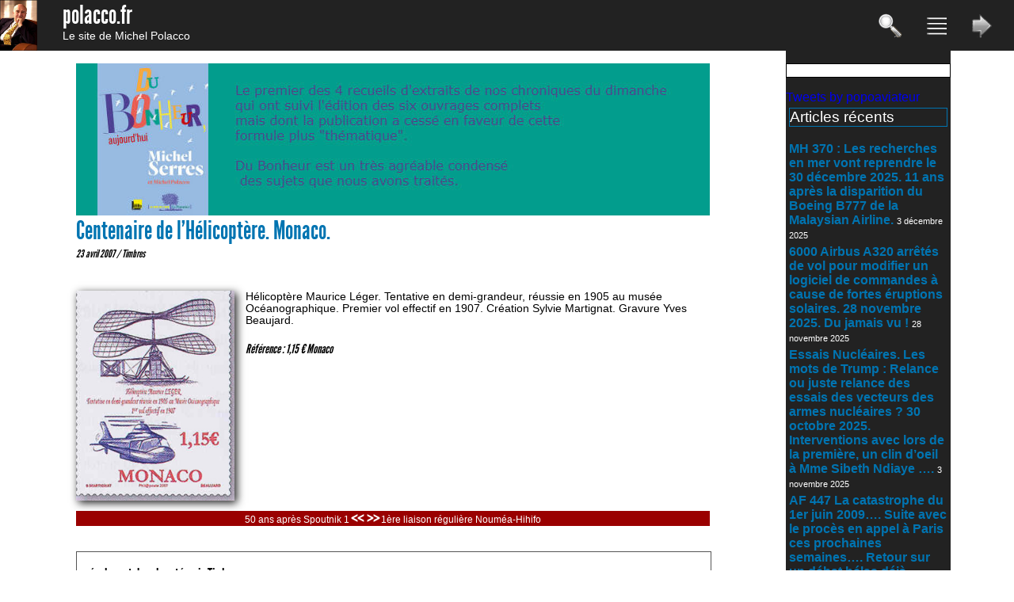

--- FILE ---
content_type: text/html; charset=UTF-8
request_url: http://www.polacco.fr/centenaire-de-lhlicoptre-monaco/
body_size: 9514
content:
<!DOCTYPE html>
<html lang="fr-FR">
<head>

	<meta http-equiv="Content-Type" content="text/html; charset=UTF-8" />

	<title>  Centenaire de l&rsquo;Hélicoptère. Monaco.</title>
	<link rel="shortcut icon" href="http://www.polacco.fr/wp-content/themes/polacco/img/favicon.ico" type="image/x-icon" />
	<meta name="generator" content="Jérôme Châble-Morel - 2014" /> 

	<link rel="stylesheet" href="http://www.polacco.fr/wp-content/themes/polacco/style.css" type="text/css" media="all" />
	
	<link rel="alternate" type="application/rss+xml" title="Le site de Michel Polacco RSS Feed" href="http://www.polacco.fr/feed/" />
	<link rel="pingback" href="http://www.polacco.fr/xmlrpc.php" />

	<meta name="description" content="Site officiel de Michel Polacco">
	<meta name="keywords" content="michel polacco, chronique du ciel, aviation, militaire, sens info, Jérôme Châble-Morel">
	<meta name="language" content="fr">
	<meta name="author" content="Michel Polacco, Jérôme Châble-Morel">
	<meta name="reply-to" content="mail@polacco.fr">
	<meta name="robots" content="index, follow">

	
	<script type="text/javascript" src="http://www.polacco.fr/wp-content/themes/polacco/js/jquery.js"></script>
	
	<link rel="stylesheet" type="text/css" href="http://www.polacco.fr/wp-content/themes/polacco/player/mp3-player-button.css" />
	<script type="text/javascript" src="http://www.polacco.fr/wp-content/themes/polacco/player/soundmanager2.js"></script>
	<script type="text/javascript" src="http://www.polacco.fr/wp-content/themes/polacco/player/mp3-player-button.js"></script>

	<script>
		function zoompic(data) {
			maDiv = document.createElement("div");
			maDiv.id = 'divdisplay2';
			maDiv.className = '';
			maDiv.innerHTML = '<div id="displaypic"><a href="#" onClick="delzoom();" title="Fermer le zoom"><img src="'+data+'" alt="Fermer le zoom" border="0" /></a></div>';
			document.getElementById("page").appendChild(maDiv);
		}
		function delzoom() {
		  var parent = document.getElementById("divdisplay2").parentNode;
		  parent.removeChild(document.getElementById("divdisplay2"));
		}
	</script>
	
	<style>
		/*
Theme Name: Polacco.fr
Description: Site polacco.fr
Author: Jerome Chable-Morel 2014 - rev 2020
Author URI: http://polacco.fr
Version: 0.1.0
Template: polacco
*/

			/* reset complet */
				html, body, div, span, applet, object, iframe, h1, h2, h3, h4, h5, h6, p, blockquote, pre, a, abbr, acronym, address, big, cite, code,
				del, dfn, em, font, img, ins, kbd, q, s, samp, small, strike, strong, sub, sup, tt, var, dl, dt, dd, ol, ul, li, fieldset, form, label, legend,
				table, caption, tbody, tfoot, thead, tr, th, td { margin: 0; padding: 0; border: 0; outline: 0; font-weight: inherit; font-style: inherit; font-size: 100%; font-family: inherit; vertical-align: baseline; }
				ol, ul { list-style: none; }
				dt { font-weight:bold; }
				dd { margin:0 0 1.5em 1.75em; }
				strong { font-weight: bold; }
				a { text-decoration:none; }
				a:hover { text-decoration:none; }
				dl {list-style-type:none;}
				

				@font-face {
					font-family: 'LeagueGothicRegular';
					src: url('http://www.polacco.fr/wp-content/themes/polacco/font/League_Gothic-webfont.eot');
					src: url('http://www.polacco.fr/wp-content/themes/polacco/font/League_Gothic-webfont.eot#iefix') format('embedded-opentype'),
						 url('http://www.polacco.fr/wp-content/themes/polacco/font/League_Gothic-webfont.woff') format('woff'),
						 url('http://www.polacco.fr/wp-content/themes/polacco/font/League_Gothic-webfont.ttf') format('truetype'),
						 url('http://www.polacco.fr/wp-content/themes/polacco/font/League_Gothic-webfont.svg#LeagueGothicRegular') format('svg');
					font-weight: normal;
					font-style: normal;
				}				



			body {background-color:fff;font-family:LeagueGothicRegular;}
			a {text-decoration:none;}
			p,div,span,li,ul,a,img {margin:0px;padding:0px;}
			
			h1 {font-size:2em;}
			h2 {font-size:1.5em;}
			p {font-size:0.85em;font-family:arial;}
			em {font-style:italic;}
			
			/*IMAGE*/
				#divdisplay2{position:absolute;top:0px;left:0px;display: block;width:100%;height:100%;text-align:center;padding-top:10%;background-image:url('https://web.archive.orghttp://127.0.0.1/polacco/wp-content/themes/polacco/img/background-50-black.png');}
				#divdisplaypic{background-color: #000;vertical-align: middle;}
				
				.alignleft{float:left;margin-right:1em;margin-bottom:1em;}
				.alignright{float:right;margin-left:1em;margin-bottom:1em;}
				.aligncenter{display:block;margin:0 auto;text-align:center}
				.alignnone{clear:both;}
				.size-medium{width:25%;
				-moz-box-shadow: 3px 3px 10px 0px #222;
				-webkit-box-shadow: 3px 3px 10px 0px #222;
				-o-box-shadow: 3px 3px 10px 0px #222;
				box-shadow: 3px 3px 10px 0px #222;
				filter:progid:DXImageTransform.Microsoft.Shadow(color=#222, Direction=135, Strength=10);
				}
				/*On style le bloc image*/
				.wp-caption {
					background:#eee;
					margin-top:1em;;
					margin-bottom:1em;;
				}
				
				.ombre_bleu {
				-moz-box-shadow: 3px 3px 10px 0px #222;
				-webkit-box-shadow: 3px 3px 10px 0px #222;
				-o-box-shadow: 3px 3px 10px 0px #222;
				box-shadow: 3px 3px 10px 0px #222;
				filter:progid:DXImageTransform.Microsoft.Shadow(color=#222, Direction=135, Strength=10);
				}
				.wp-caption-text {font-size:0.6em;font-family:arial;color:#555;}

				/*On centre l'image.*/
				.wp-caption img {margin:0;padding:0;border:0 none}
				
				/*Alignement, taille et couleur de la légende*/
				.wp-caption p,.wp-caption-text {
				font-family:arial;
				text-align:center;
				font-size:1em;
				line-height:1.6em;
				font-weight:bold;
				color:#222;
				padding:0;margin:0}
				/*Ajout des arrondis sur le caption*/
				/*Ajout d'une ombre sous le caption*/
				.wp-caption{
				-moz-box-shadow:0 3px 4px rgba(0,0,0,.5);
				-webkit-box-shadow:0 3px 4px rgba(0,0,0,.5);
				box-shadow:0 3px 4px rgba(0,0,0,.5)}
				
			/*Titre player MP3*/
				.title_mp3 {
					 height:36px;
					 vertical-align:middle;
					 border-radius:6px;
					 margin-top:-1px;
					 background-color:#3399cc;
					 padding:5px;
					 color:#ffffff;
					 font-weight:bold;
					 font-family:arial;
					 font-size:1em;
				}
				
			/*HEADER*/
			#head {width:100%;position:fixed;height:4em;background-color:#222;color:#fff;min-width:20em;z-index:10;}
				#head_title{float:left;margin-left:1em;}
				#head_title a{color:#fff;}
				#head_menu {float:right;}
				#head ul {list-style-type:none;}
				#head li {display:inline;height:2em;}
					#head li img{height:2em;margin-top:1em;margin-right:1.5em;}
				#div_search {position:fixed;top:4em;display:none;width:98%;background-color:#a90000;padding:1em;z-index:9;}
					.screen-reader-text {font-size:1.5em;}
					#searchform {padding-top:1em;}
					#div_search_left {width:10%;float:left;}
					#div_search_right{float:right;width:85%;text-align:left;}
						#div_search_right .cat-item{list-style-type:none;display:inline;font-size:1em;}
						#div_search_right .children {list-style-type:none;display:inline;font-size:1em;margin-right:1em;}
				#div_quickaccess {position:fixed;top:4em;display:none;width:98%;background-color:#a90000;padding:1em;z-index:9;}
					#div_quickaccess a{color:#fff;padding-left:1em;padding-right:1em;}
					#div_quickaccess a:hover{color:#a90000;background-color:#fff;font-weight:bold;}
					#div_quickaccess_left {width:10%;float:left;}
					#div_quickaccess_right{float:right;width:85%;text-align:left;}
				#div_cat_links {position:fixed;top:4em;display:none;width:98%;background-color:#a90000;padding:1em;z-index:9;}
					#div_cat_links a{color:#fff;padding-left:1em;padding-right:1em;}
					#div_cat_links a:hover{color:#a90000;background-color:#fff;font-weight:bold;}
					#div_cat_links_left {width:10%;float:left;}
					#div_cat_links_right{float:right;width:85%;text-align:left;}
			
			
			/*CONTENU*/
			
			
			
			#full_content{position:relative;margin:0 auto;max-width:70em;min-width:35em;}
			#illustration {float:left;margin-right:1em;width:5%;}
			#content {position:relative;margin:0 auto;margin-top:4em;padding:1em;max-width:50em;min-width:15em;float:left;width:100%;}
				#content h1{color:#0074b1;}
			#content a{color:#000;}
			#content a:hover{color:#9a0000;}
			#slider {position:relative;width:100%;height:12em;overflow:hidden;}
			#square_left {position:relative;margin-top:1em;width:49%;float:left;}
				#square_left img {margin-right:1em;margin-bottom:1em;float:left;width:30%;}
				#square_left a {color:#000;}
				#square_left h2 {margin-bottom:0.7em;color:#fff;background-color:#0074b1;}
			#square_right {position:relative;margin-top:1em;width:49%;float:right;}
				#square_right img {margin-right:1em;margin-bottom:1em;float:left;width:30%;}
				#square_right a {color:#000;}
				#square_right h2 {margin-bottom:0.7em;color:#fff;background-color:#0074b1;}
			#sens_info_add {padding-top:1em;width:20%;float:left;margin-right:1em;}
			#a_la_une {position:relative;width:96%;padding:1em;margin-top:1em;}
				#a_la_une h3 {display:inline;font-style:italic;font-size:0.7em;}
				
			.intro_actu  p{font-size:0.55em;margin-top:0.5em;}
			.home-actu {list-style-type:none;margin-bottom:1em;}
			.home-actu img{float:left;margin-right:1em;width:10%;margin-bottom:1em;}
			.home-actu a{color:#333;}
			.home-actu a:hover{color:#a90000;}
			.home-actu h3{font-size:0.7em;font-style:italic;display:inline;}
			.date-actu{font-size:0.7em;font-style:italic;display:inline;}
			.date-article{font-size:0.85em;font-style:italic;display:inline;}
			
			#next_previous {margin-top:1em;margin-bottom:2em;text-align:center;width:100%;clear:both;background-color:#9a0000;color:#fff;}
			#next_previous a{color:#fff;font-size:0.75em;font-family:arial;}
			#next_previous a:hover{color:#000;}
			
			#same_cat {width:96%;border:1px solid #555;padding:1em;}
			#same_cat h2{font-size:1.2em;margin-bottom:0.5em;}
			#same_cat ul{margin-left:1em;font-size:0.8em;}
			.widget-container {font-family:arial;}
			
			#comment {clear:both;margin-top:2em;margin-bottom:1em;}

video {max-width:100%;}
img { max-width: 100%;}
			
			/*SIDEBAR*/
			#sidebar {position:relative;float:right;width:13em;margin-top:4em;background-color:#222;color:#fff;font-family:arial;}
				/*#sidebar a{color:#fff;}*/
					#sidebar a:hover{background-color:#0074b1;color:#fff;}
				#sidebar h1{color:#fff;}
				.widget {padding:0.25em;margin-bottom:1em;}
				.widget li{margin-bottom:0.25em;}
				.widget h3 {font-size:1.2em;color:#fff;border:1px solid #0074b1;margin-bottom:1em;}
				.widget a{font-size:1em;font-weight:bold;color:#0074b1;}
				
				/*RSS*/
				.rsswidget{color:#fff;}
				.rss-date{font-size:0.7em;color:#ddd;}
				.rssSummary{font-size:0.8em;font-family:arial;color:#ddd;}
				
				/*DERNIER POST*/
				.post-date{font-size:0.7em;}
				
			
			/*FOOTER*/
			#footer {
				width:100%;position:relative;height:10em;background-color:#222;color:#fff;margin-top:2em;font-family:arial;
				background: #dddddd;
				filter: progid:DXImageTransform.Microsoft.gradient(startColorstr="#dddddd", endColorstr="#000000"); /* Pour IE seulement et mode gradient à linear */
				background: -webkit-gradient(linear, left top, left bottom, from(#dddddd), to(#000000));
				background: -webkit-linear-gradient(#dddddd, #000000);
				background: -moz-linear-gradient(#dddddd, #000000);
				background: -o-linear-gradient(#dddddd, #000000); 
				background: -ms-linear-gradient(#dddddd, #000000); 
				background: linear-gradient(#dddddd, #000000); 			
			}
				#footer_left{width:24%;float:left;}
					#footer_left img{width:20%;float:left;}
					#footer_left a{color:#fff;}
				#footer_center{width:50%;float:left;padding-top:1em;font-size:1.4em;}
					#footer_center a{color:#fff;}
					#footer_center a:hover{background-color:#9a0000;}
				#footer_right{width:24%;float:right;font-size:0.65em;font-family:arial;}
				#footer .cat-item {list-style-type:none;display:inline;font-size:0.8em;}
				#footer .children {list-style-type:none;display:inline;font-size:0.7em;}


			/*MEDIA QUERY*/
			@media all and (max-width:64em) { #sidebar{display:none;} }*/ /* suppression de la sidebar à partir de <64em 1024px */
/*
     FILE ARCHIVED ON 02:18:29 Dec 05, 2018 AND RETRIEVED FROM THE
     INTERNET ARCHIVE ON 14:09:08 Sep 30, 2020.
     JAVASCRIPT APPENDED BY WAYBACK MACHINE, COPYRIGHT INTERNET ARCHIVE.

     ALL OTHER CONTENT MAY ALSO BE PROTECTED BY COPYRIGHT (17 U.S.C.
     SECTION 108(a)(3)).
*/
/*
playback timings (ms):
  load_resource: 858.738 (2)
  exclusion.robots: 0.278
  exclusion.robots.policy: 0.254
  esindex: 0.017
  LoadShardBlock: 345.25 (3)
  RedisCDXSource: 9.071
  PetaboxLoader3.datanode: 612.61 (5)
  captures_list: 384.341
  CDXLines.iter: 23.912 (3)
  PetaboxLoader3.resolve: 372.501 (2)
*/	</style>	

</head>
	<body>
	
		<div id="page">
			<div id="head">
				<img src="http://www.polacco.fr/wp-content/themes/polacco/img/photo_michel_polacco.jpg" alt="Michel Polacco" style="float:left;margin-right:1em;height:4em;"/>
				<div id="head_title">
					<a href="http://www.polacco.fr/" title="retour accueil"><h1>polacco.fr</h1></a>
					<a href="http://www.polacco.fr/" title="retour accueil"><p>Le site de Michel Polacco</p></a>
				</div>
				<div id="head_menu">
					<ul>
						<li id="btn_search"><img src="http://www.polacco.fr/wp-content/themes/polacco/img/icon-search.png" alt="Rechercher" border="0"   /></li>
						<li id="btn_quickaccess"><img src="http://www.polacco.fr/wp-content/themes/polacco/img/icon-quickaccess.png" alt="Accès rapide" border="0"   /></li>
						<li id="btn_cat_links"><img src="http://www.polacco.fr/wp-content/themes/polacco/img/icon-cat_links.png" alt="Liens web" border="0"   /></li>
					</ul>
				</div>
			</div>
			
			
			<div id="div_search" class="ombre_bleu"><div id="div_search_left"><img src="http://www.polacco.fr/wp-content/themes/polacco/img/icon-search.png" alt="Rechercher" border="0"   /><p style="font-size:1em;color:#fff;">Rechercher</p></div>
<div id="div_search_right">
	<form method="post" id="searchform" action="http://www.polacco.fr/">
		<p>
		<label for="s">Mots clés :
		<input type="text" name="s" id="s" />
	   </p>
	   <p>
		<label for="myselect">Catégorie :
		<select id="myselect" name="cat">
			<option value="">Tout le site</option>
				<option value="1">Non classé</option><option value="2">A la une</option><option value="3">Publications</option><option value="4">Mes publications</option><option value="5">Aviation</option><option value="6">Espace</option><option value="7">Sciences &amp; techniques</option><option value="8">Défense &amp; stratégie</option><option value="9">Marine</option><option value="10">Nucléaire</option><option value="12">Lire &amp; voir</option><option value="17">Voitures avions</option><option value="18">Sens de l'info</option><option value="19">Chroniques du ciel</option><option value="20">Publications diverses</option><option value="21">Images du ciel</option><option value="22">Timbres</option><option value="23">Textes et poèmes</option><option value="24">Arts et peintures</option><option value="42">slider</option><option value="43">Sens de l'info (livre)</option><option value="44">Livres divers</option><option value="45">Technologie</option><option value="46">Calendrier du Ciel et de l'Espace</option><option value="47">Histoire</option><option value="48">BD</option><option value="50">Aeromorning Chroniques</option>		</select>
	   </p>
	   <p>
		<input type="submit" class="submit" name="submit" id="searchsubmit" value="Valider" />
	   </p>
	</form>
</div>



<div style="clear:both;"></div></div>
			<div id="div_quickaccess" class="ombre_bleu">
				<div id="div_quickaccess_left"><img src="http://www.polacco.fr/wp-content/themes/polacco/img/icon-quickaccess.png" alt="Accès rapide" border="0"   /><p style="font-size:1em;color:#fff;">Catégories</p></div>
				<div id="div_quickaccess_right">
						<li class="categories">Catégories<ul>	<li class="cat-item cat-item-2"><a href="http://www.polacco.fr/category/actualite/">A la une</a>
</li>
	<li class="cat-item cat-item-50"><a href="http://www.polacco.fr/category/aeromorning-chroniques/">Aeromorning Chroniques</a>
</li>
	<li class="cat-item cat-item-19"><a href="http://www.polacco.fr/category/chroniques_du_ciel/">Chroniques du ciel</a>
<ul class='children'>
	<li class="cat-item cat-item-46"><a href="http://www.polacco.fr/category/chroniques_du_ciel/calendrier-du-ciel-et-de-lespace/">Calendrier du Ciel et de l&#039;Espace</a>
</li>
</ul>
</li>
	<li class="cat-item cat-item-12"><a href="http://www.polacco.fr/category/lire_et_voir/">Lire &amp; voir</a>
<ul class='children'>
	<li class="cat-item cat-item-24"><a href="http://www.polacco.fr/category/lire_et_voir/arts_et_peintures/">Arts et peintures</a>
</li>
	<li class="cat-item cat-item-23"><a href="http://www.polacco.fr/category/lire_et_voir/textes_et_poemes/">Textes et poèmes</a>
</li>
	<li class="cat-item cat-item-22"><a href="http://www.polacco.fr/category/lire_et_voir/timbres/">Timbres</a>
</li>
</ul>
</li>
	<li class="cat-item cat-item-3"><a href="http://www.polacco.fr/category/publication/">Publications</a>
<ul class='children'>
	<li class="cat-item cat-item-5"><a href="http://www.polacco.fr/category/publication/aviation/">Aviation</a>
</li>
	<li class="cat-item cat-item-48"><a href="http://www.polacco.fr/category/publication/bd/">BD</a>
</li>
	<li class="cat-item cat-item-8"><a href="http://www.polacco.fr/category/publication/defense_et_strategie/">Défense &amp; stratégie</a>
</li>
	<li class="cat-item cat-item-6"><a href="http://www.polacco.fr/category/publication/espace/">Espace</a>
</li>
	<li class="cat-item cat-item-47"><a href="http://www.polacco.fr/category/publication/histoire/">Histoire</a>
</li>
	<li class="cat-item cat-item-44"><a href="http://www.polacco.fr/category/publication/livres_divers/">Livres divers</a>
</li>
	<li class="cat-item cat-item-9"><a href="http://www.polacco.fr/category/publication/marine/">Marine</a>
</li>
	<li class="cat-item cat-item-4"><a href="http://www.polacco.fr/category/publication/mes-publications/">Mes publications</a>
</li>
	<li class="cat-item cat-item-10"><a href="http://www.polacco.fr/category/publication/nucleaire/">Nucléaire</a>
</li>
	<li class="cat-item cat-item-20"><a href="http://www.polacco.fr/category/publication/publications_diverses/">Publications diverses</a>
</li>
	<li class="cat-item cat-item-7"><a href="http://www.polacco.fr/category/publication/sciences_et_techniques/">Sciences &amp; techniques</a>
</li>
</ul>
</li>
	<li class="cat-item cat-item-18"><a href="http://www.polacco.fr/category/sens_de_l_info/">Sens de l&#039;info</a>
<ul class='children'>
	<li class="cat-item cat-item-43"><a href="http://www.polacco.fr/category/sens_de_l_info/sens-de-linfo-livre/">Sens de l&#039;info (livre)</a>
</li>
</ul>
</li>
	<li class="cat-item cat-item-45"><a href="http://www.polacco.fr/category/technologie/">Technologie</a>
</li>
	<li class="cat-item cat-item-17"><a href="http://www.polacco.fr/category/voitures_avions/">Voitures avions</a>
</li>
</ul></li>				</div>
				<div style="clear:both;"></div>
			</div>
			
			<div id="div_cat_links" class="ombre_bleu">
				<div id="div_cat_links_left"><img src="http://www.polacco.fr/wp-content/themes/polacco/img/icon-cat_links.png" alt="Liens web" border="0"   /><p style="font-size:1em;color:#fff;">Liens web</p></div>
				<div id="div_cat_links_right">
				 <a href="http://www.polacco.fr/nos-liens/?link=27" title="Categorie Associations">Associations</a><a href="http://www.polacco.fr/nos-liens/?link=37" title="Categorie Aviation civile">Aviation civile</a><a href="http://www.polacco.fr/nos-liens/?link=35" title="Categorie Aviation divers">Aviation divers</a><a href="http://www.polacco.fr/nos-liens/?link=36" title="Categorie Aviation marine">Aviation marine</a><a href="http://www.polacco.fr/nos-liens/?link=38" title="Categorie Aviation militaire">Aviation militaire</a><a href="http://www.polacco.fr/nos-liens/?link=30" title="Categorie Défense air">Défense air</a><a href="http://www.polacco.fr/nos-liens/?link=29" title="Categorie Défense divers">Défense divers</a><a href="http://www.polacco.fr/nos-liens/?link=31" title="Categorie Défense mer">Défense mer</a><a href="http://www.polacco.fr/nos-liens/?link=32" title="Categorie Défense nucléaire">Défense nucléaire</a><a href="http://www.polacco.fr/nos-liens/?link=49" title="Categorie Espace">Espace</a><a href="http://www.polacco.fr/nos-liens/?link=34" title="Categorie Favoris">Favoris</a><a href="http://www.polacco.fr/nos-liens/?link=26" title="Categorie Librairies">Librairies</a><a href="http://www.polacco.fr/nos-liens/?link=25" title="Categorie Liens divers">Liens divers</a><a href="http://www.polacco.fr/nos-liens/?link=40" title="Categorie Musées">Musées</a><a href="http://www.polacco.fr/nos-liens/?link=33" title="Categorie Partenaires">Partenaires</a><a href="http://www.polacco.fr/nos-liens/?link=28" title="Categorie Presse">Presse</a><a href="http://www.polacco.fr/nos-liens/?link=39" title="Categorie Sciences et techniques">Sciences et techniques</a><a href="http://www.polacco.fr/nos-liens/?link=41" title="Categorie Tourisme">Tourisme</a>				</div>
				<div style="clear:both;"></div>
			</div>

			<!--FIN HEADER-->

<div id="full_content">
	<div id="sidebar">
	<!--bloc Planetoscope-->
	<div style="border:solid 1px #000000;background-color:#fff;margin-bottom:1em;margin-top:1em;text-align:center;padding-right:0.6em;padding-top:1em;color:#000000;">
		<script type="text/javascript" src="https://www.planetoscope.com/widget.php?id=109&f=3"></script>
	</div>
	
	
			<!--TWITTER-->
<a class="twitter-timeline" data-height="600" href="https://twitter.com/popoaviateur?ref_src=twsrc%5Etfw">Tweets by popoaviateur</a> <script async src="https://platform.twitter.com/widgets.js" charset="utf-8"></script> 
	
	<!--FaceBook-->


	
	<div id="add_sidebar">
		
		<div class="widget">
		<h3>Articles récents</h3>
		<ul>
											<li>
					<a href="http://www.polacco.fr/mh-370-les-recherches-en-mer-vont-reprendre-le-30-decembre-2025-11-ans-apres-la-disparition-du-boeing-b777-de-la-malaysian-airline/">MH 370 : Les recherches en mer vont reprendre le 30 décembre 2025. 11 ans après la disparition du Boeing B777 de la Malaysian Airline.</a>
											<span class="post-date">3 décembre 2025</span>
									</li>
											<li>
					<a href="http://www.polacco.fr/6000-airbus-a320-arretes-de-vol-pour-modifier-un-logiciel-de-commandes-a-cause-de-fortes-eruptions-solaires-28-novembre-2025-du-jamais-vu/">6000 Airbus A320 arrêtés de vol pour modifier un logiciel de commandes à cause de fortes éruptions solaires. 28 novembre 2025. Du jamais vu !</a>
											<span class="post-date">28 novembre 2025</span>
									</li>
											<li>
					<a href="http://www.polacco.fr/essais-nucleaires-les-mots-de-trump-relance-ou-juste-relance-des-essais-des-vecteurs-des-armes-nucleaires-30-octobre-2025-intervention-avec-un-clin-doeil-a-sibeth-ndiaye/">Essais Nucléaires. Les mots de Trump : Relance ou juste relance des essais des vecteurs des armes nucléaires ? 30 octobre 2025. Interventions avec  lors de la première, un clin d&rsquo;oeil à Mme Sibeth Ndiaye &#8230;.</a>
											<span class="post-date">3 novembre 2025</span>
									</li>
											<li>
					<a href="http://www.polacco.fr/af-447-la-catastrophe-du-1er-juin-2009-suite-avec-le-proces-en-appel-a-paris-ces-prochaines-semaines-retour-sur-un-debat-helas-deja-tranche-lors-des-enquetes-techniques-et-judiciaires/">AF 447 La catastrophe du 1er juin 2009&#8230;. Suite avec le procès en appel à Paris ces prochaines semaines&#8230;. Retour sur un débat hélas déjà tranché lors des enquêtes techniques et judiciaires.</a>
											<span class="post-date">29 septembre 2025</span>
									</li>
											<li>
					<a href="http://www.polacco.fr/guerre-eu-ukraine-et-drones-sur-copenhague-et-oslo-ou-mourmelon-lamalgame-sur-bfm-tv-le-27-septembre/">Guerre eu Ukraine et drones sur Copenhague et Oslo ou Mourmelon : l&rsquo;amalgame !</a>
											<span class="post-date">29 septembre 2025</span>
									</li>
					</ul>

		</div>	</div>
		
	<!-- FRANCE TV INFO-->
	<hr style="width:90%">

		
	<p><center>Retrouvez <strong>Michel Polacco</strong></p><br/>
		
		<a href="https://www.radiofrance.fr/personnes/michel-polacco" title="Retrouvez Michel Polacco sur radiofrance.fr" target="_blank" style="color:#fff;">
			<img src="http://www.polacco.fr/wp-content/uploads/Polacco_RF.jpg" alt="Retrouvez Michel Polacco sur radiofrance.fr" border="0" style="width:99%;"/>
		</a>
			
		<a href="https://www.francetvinfo.fr/replay-radio/le-sens-de-l-info/" title="Retrouvez Michel Polacco (le sens de l'info) sur francetvinfo.fr" target="_blank" style="color:#fff;">
			<img src="http://www.polacco.fr/wp-content/uploads/logo-franceinfo_2022.jpg" alt="Retrouvez Michel Polacco sur francetvinfo.fr" border="0" style="width:99%;"/>
		</a>
		
		<a href="https://aeromorning.com/blog/chroniques/michel-polacco/" title="Retrouvez Michel Polacco sur aeromorning.com" target="_blank" style="color:#fff;">
			<img src="http://www.polacco.fr/wp-content/uploads/Polacco_Aeromorning.jpg" alt="Retrouvez Michel Polacco sur aeromorning.com" border="0" style="width:99%;"/>
		</a>		
		

		<a href="https://www.amazon.fr/s?k=michel+polacco" title="Retrouvez les livres de Michel Polacco sur Amazon.fr" target="_blank" style="color:#fff;">
			<img src="http://www.polacco.fr/wp-content/uploads/Polacco_Amazon.jpg" alt="Retrouvez les livres de Michel Polacco sur Amazon.fr" border="0" style="width:100%;"/>	
		</a>
		
		<a href="https://fr.linkedin.com/in/michel-polacco-b652a9180" title="Retrouvez Michel Polacco sur LinkedIn" target="_blank" style="color:#fff;">
			<img src="http://www.polacco.fr/wp-content/uploads/Polacco_LinkedIn.jpg" alt="Retrouvez Michel Polacco sur LinkedIn" border="0" style="width:100%;"/>	
		</a>		
		
		
</div>	<div id="content">

		<!--SLIDER DEFILANT-->
		<!-- SLIDER -->
		<div id="slider">

		
		<!--Mise en avant-->
		<div id="content_mea">
							<div id="slider_content_1" style="position:absolute;top:0;left:0;width:100%;height:100%;">
					<a href="http://www.polacco.fr/une-breve-histoire-de-laviation-michel-polacco-jc-behar-ed/" title="Une Brève Histoire de l&rsquo;Aviation. Michel Polacco. (JC Behar Ed)" ><img src="http://www.polacco.fr/wp-content/uploads/pub_slider_brevehistoire2018.jpg" width="100%" border="0" alt="Une Brève Histoire de l&rsquo;Aviation. Michel Polacco. (JC Behar Ed)"/></a>
				</div>
							<div id="slider_content_2" style="position:absolute;top:0;left:0;width:100%;height:100%;">
					<a href="http://www.polacco.fr/du-bonheur-michel-serres-michel-polacco/" title="Du Bonheur. Michel Serres. Michel Polacco" ><img src="http://www.polacco.fr/wp-content/uploads/pub_slider_bonheur2018.jpg" width="100%" border="0" alt="Du Bonheur. Michel Serres. Michel Polacco"/></a>
				</div>
							<div id="slider_content_3" style="position:absolute;top:0;left:0;width:100%;height:100%;">
					<a href="http://www.polacco.fr/de-limpertinence-michel-serres-michel-polacco/" title="De l&rsquo;Impertinence (Michel Serres, Michel Polacco)" ><img src="http://www.polacco.fr/wp-content/uploads/pub_slider_impertinence2018.jpg" width="100%" border="0" alt="De l&rsquo;Impertinence (Michel Serres, Michel Polacco)"/></a>
				</div>
							<div id="slider_content_4" style="position:absolute;top:0;left:0;width:100%;height:100%;">
					<a href="http://www.polacco.fr/defendre-la-langue-francaise-serres-polacco-le-pommier-mai-2018/" title="Défendre la langue Française (Serres Polacco) Le Pommier Mai 2018" ><img src="http://www.polacco.fr/wp-content/uploads/Pub_slider_Langue2018.jpg" width="100%" border="0" alt="Défendre la langue Française (Serres Polacco) Le Pommier Mai 2018"/></a>
				</div>
							<div id="slider_content_5" style="position:absolute;top:0;left:0;width:100%;height:100%;">
					<a href="http://www.polacco.fr/crashs-pourquoi-des-avions-secrasent-encore-michel-polacco-oct-2017/" title="Crash : Pourquoi des avions s&rsquo;écrasent encore ? Michel Polacco. Oct 2017" ><img src="http://www.polacco.fr/wp-content/uploads/PUB_slider_crash2018.jpg" width="100%" border="0" alt="Crash : Pourquoi des avions s&rsquo;écrasent encore ? Michel Polacco. Oct 2017"/></a>
				</div>
							<div id="slider_content_6" style="position:absolute;top:0;left:0;width:100%;height:100%;">
					<a href="http://www.polacco.fr/de-lamitie-michel-serres-michel-polacco/" title="De l&rsquo;Amitié (Michel Serres, Michel Polacco)" ><img src="http://www.polacco.fr/wp-content/uploads/PUB_slider_amitie2018.jpg" width="100%" border="0" alt="De l&rsquo;Amitié (Michel Serres, Michel Polacco)"/></a>
				</div>
							<div id="slider_content_7" style="position:absolute;top:0;left:0;width:100%;height:100%;">
					<a href="http://www.polacco.fr/drones-laviation-de-demain-par-michel-polacco-privat-28112014/" title="Drones, l&rsquo;aviation de demain par Michel Polacco. (Privat, Ed 2016)" ><img src="http://www.polacco.fr/wp-content/uploads/drone_2018_sliderweb.jpg" width="100%" border="0" alt="Drones, l&rsquo;aviation de demain par Michel Polacco. (Privat, Ed 2016)"/></a>
				</div>
							<div id="slider_content_8" style="position:absolute;top:0;left:0;width:100%;height:100%;">
					<a href="http://www.polacco.fr/a-380-avec-650-passagers/" title="A 380 avec 650 passagers !" ><img src="http://www.polacco.fr/wp-content/uploads/PUB-380.jpg" width="100%" border="0" alt="A 380 avec 650 passagers !"/></a>
				</div>
					</div>
	</div>

	<script>
		var activ_slide=2;
		function swapslider(i) {
			var ii=1;
			//on cache tous les slides
			for(ii;ii<i+1;ii++) {
				$("#slider_content_"+ii).hide(300,'swing');
			}
			//On affiche le slide demandé
			$("#slider_content_"+activ_slide).slideToggle(300,'swing');
			activ_slide++;
			
			if(activ_slide>i) {activ_slide=1;}
			
			setTimeout("swapslider("+i+")",10000);
		}
		swapslider(8);
	</script>		
		<!--CONTENU-->
						
		
			<h1>Centenaire de l&rsquo;Hélicoptère. Monaco.</h1>
			<span class="date-article">23 avril 2007 / <a href="http://www.polacco.fr/?cat=22" title="voir les articles de Timbres">Timbres</a></span><br/><br/><br/>
			<p><a href="#" onclick="zoompic('http://www.polacco.fr/wp-content/uploads/421-lire_voir.jpg');" title="Cliquez pour zoomer" title=""><img src="http://www.polacco.fr/wp-content/uploads/421-lire_voir.jpg" class="alignleft size-medium" alt="Centenaire de l'Hélicoptère. Monaco." /></a>Hélicoptère Maurice Léger. Tentative en demi-grandeur, réussie en 1905 au musée Océanographique. Premier vol effectif en 1907. Création Sylvie Martignat. Gravure Yves Beaujard. </p>
				
		
		
		<!--Recherche du tag r�f�rence-->
		<br/><i>R&eacute;f&eacute;rence : 1,15 € Monaco</i><br/><br/> 

		<!--Recherche du tag lien-->
		 
		
		<div id="comment"></div>
		
		<!--<div id="next_previous"><<>></div>-->
		<div id="next_previous"><a href="http://www.polacco.fr/50-ans-aprs-spoutnik-1/" rel="next">50 ans après Spoutnik 1</a><strong>&nbsp;<<&nbsp;&nbsp;>>&nbsp;</strong><a href="http://www.polacco.fr/1re-liaison-rgulire-nouma-hihifo/" rel="prev">1ère liaison régulière Nouméa-Hihifo</a></div>

				 
				<div id="same_cat">
			<h2>&eacute;galement dans la cat&eacute;gorie Timbres</h2>
			<ul class="widget-container">
				<li><a href="http://www.polacco.fr/la-poste-timbre-rene-mouchotte/">La Poste : Timbre René Mouchotte</a></li><li><a href="http://www.polacco.fr/70-ans-de-la-paf-la-celebre-patrouille-de-france-qui-fait-lhonneur-de-larmee-de-lair-et-de-lespace-et-de-la-france-avec-ses-alpha-jets/">70 ans de la PAF, la célèbre Patrouille de France qui fait l&rsquo;honneur de l&rsquo;Armée de l&rsquo;Air et de l&rsquo;Espace, et de la France, avec ses Alpha Jets</a></li><li><a href="http://www.polacco.fr/timbre-2022-dewoitine-d1-5e26-poste-aerienne-la-poste-france/">Timbre 2022 Dewoitine D1 5€26 Poste Aérienne. La Poste. France.</a></li><li><a href="http://www.polacco.fr/cnes-60-ans-et-un-timbre-de-la-poste-2021/">CNES 60 ans et un timbre de la Poste (2021)</a></li><li><a href="http://www.polacco.fr/le-petit-prince-timbre-la-poste-2021-1e08/">Le Petit Prince Timbre : la Poste Avril 2021. Valeur : 1€08</a></li><li><a href="http://www.polacco.fr/normandie-niemen-timbres-en-france-et-en-russie-septembre-2017/">Normandie Niemen : Timbres en France et en Russie (septembre 2017)</a></li><li><a href="http://www.polacco.fr/helice-eclair-de-marcel-bloch-dassault-100-ans/">Hélice Eclair de Marcel Bloch / Dassault : 100 ans</a></li><li><a href="http://www.polacco.fr/dassault-100-ans-depuis-lhelice-eclair-du-spad-de-guynemer-fevrier-2016/">Dassault 100 ans (depuis l&rsquo;hélice Eclair du Spad de Guynemer)  février 2016</a></li><li><a href="http://www.polacco.fr/caroline-aigle-poste-aerienne/">Caroline Aigle (Poste Aérienne)</a></li><li><a href="http://www.polacco.fr/roland-garros-anniversaire-traverse-mditerrane-en-1913/">Roland Garros Anniversaire traversée Méditerranée en 1913</a></li>			</ul>	
		</div>
		
	</div>
</div>

<!--footer-->
<div style="clear:both;"></div>
		<div id="footer">
			<div id="footer_left"><a href="http://www.polacco.fr/" title="retour accueil"><img src="http://www.polacco.fr/wp-content/themes/polacco/img/photo_michel_polacco.jpg" alt="Photo Michel Polacco" /><h2>Polacco.fr</h2></a></div>
			<div id="footer_center">
					<li class="cat-item cat-item-2"><a href="http://www.polacco.fr/category/actualite/">A la une</a>
</li>
	<li class="cat-item cat-item-50"><a href="http://www.polacco.fr/category/aeromorning-chroniques/">Aeromorning Chroniques</a>
</li>
	<li class="cat-item cat-item-19"><a href="http://www.polacco.fr/category/chroniques_du_ciel/">Chroniques du ciel</a>
<ul class='children'>
	<li class="cat-item cat-item-46"><a href="http://www.polacco.fr/category/chroniques_du_ciel/calendrier-du-ciel-et-de-lespace/">Calendrier du Ciel et de l&#039;Espace</a>
</li>
</ul>
</li>
	<li class="cat-item cat-item-12"><a href="http://www.polacco.fr/category/lire_et_voir/">Lire &amp; voir</a>
<ul class='children'>
	<li class="cat-item cat-item-24"><a href="http://www.polacco.fr/category/lire_et_voir/arts_et_peintures/">Arts et peintures</a>
</li>
	<li class="cat-item cat-item-23"><a href="http://www.polacco.fr/category/lire_et_voir/textes_et_poemes/">Textes et poèmes</a>
</li>
	<li class="cat-item cat-item-22"><a href="http://www.polacco.fr/category/lire_et_voir/timbres/">Timbres</a>
</li>
</ul>
</li>
	<li class="cat-item cat-item-3"><a href="http://www.polacco.fr/category/publication/">Publications</a>
<ul class='children'>
	<li class="cat-item cat-item-5"><a href="http://www.polacco.fr/category/publication/aviation/">Aviation</a>
</li>
	<li class="cat-item cat-item-48"><a href="http://www.polacco.fr/category/publication/bd/">BD</a>
</li>
	<li class="cat-item cat-item-8"><a href="http://www.polacco.fr/category/publication/defense_et_strategie/">Défense &amp; stratégie</a>
</li>
	<li class="cat-item cat-item-6"><a href="http://www.polacco.fr/category/publication/espace/">Espace</a>
</li>
	<li class="cat-item cat-item-47"><a href="http://www.polacco.fr/category/publication/histoire/">Histoire</a>
</li>
	<li class="cat-item cat-item-44"><a href="http://www.polacco.fr/category/publication/livres_divers/">Livres divers</a>
</li>
	<li class="cat-item cat-item-9"><a href="http://www.polacco.fr/category/publication/marine/">Marine</a>
</li>
	<li class="cat-item cat-item-4"><a href="http://www.polacco.fr/category/publication/mes-publications/">Mes publications</a>
</li>
	<li class="cat-item cat-item-10"><a href="http://www.polacco.fr/category/publication/nucleaire/">Nucléaire</a>
</li>
	<li class="cat-item cat-item-20"><a href="http://www.polacco.fr/category/publication/publications_diverses/">Publications diverses</a>
</li>
	<li class="cat-item cat-item-7"><a href="http://www.polacco.fr/category/publication/sciences_et_techniques/">Sciences &amp; techniques</a>
</li>
</ul>
</li>
	<li class="cat-item cat-item-18"><a href="http://www.polacco.fr/category/sens_de_l_info/">Sens de l&#039;info</a>
<ul class='children'>
	<li class="cat-item cat-item-43"><a href="http://www.polacco.fr/category/sens_de_l_info/sens-de-linfo-livre/">Sens de l&#039;info (livre)</a>
</li>
</ul>
</li>
	<li class="cat-item cat-item-45"><a href="http://www.polacco.fr/category/technologie/">Technologie</a>
</li>
	<li class="cat-item cat-item-17"><a href="http://www.polacco.fr/category/voitures_avions/">Voitures avions</a>
</li>
			</div>
			<div id="footer_right">Site édité par Michel Polacco, tous droits de reproductions réservés.<br/><br/>Michel Polacco décline toute responsabilité quant au contenu des sites proposés en liens<br/><br/>© Michel Polacco - 2025</div>
		</div>
	</body>
	<script>
		$(document).ready( function() {
			//Bouton rechercher
			$("#btn_search").click(function(){
				$("#div_search").toggle(300,'swing');
				$("#div_quickaccess").hide(300,'swing');
				$("#div_cat_links").hide(300,'swing');
			});
			//Bouton Acces rapide
			$("#btn_quickaccess").click(function(){
				$("#div_quickaccess").toggle(300,'swing');
				$("#div_search").hide(300,'swing');
				$("#div_cat_links").hide(300,'swing');
			});
			//Bouton Catégories de liens
			$("#btn_cat_links").click(function(){
				$("#div_quickaccess").hide(300,'swing');
				$("#div_search").hide(300,'swing');
				$("#div_cat_links").toggle(300,'swing');
			});
			//Fermeture menu rapide
			$("#div_quickaccess_left").click(function(){
				$("#div_quickaccess").hide(300,'swing');
			});
			//Fermeture rechercher
			$("#div_search_left").click(function(){
				$("#div_search").hide(300,'swing');
			});
			//Fermeture catégories de liens
			$("#div_cat_links_left").click(function(){
				$("#div_cat_links").hide(300,'swing');
			});
			
			//Ajout target="_blank" à tous les liens externes
			$('a[href^="http://www.aerobuzz.fr"]').attr('target', '_blank'); 
		});
	</script>
</html>



--- FILE ---
content_type: text/css
request_url: http://www.polacco.fr/wp-content/themes/polacco/style.css
body_size: 3213
content:
/*
Theme Name: Polacco.fr
Description: Site polacco.fr
Author: Jerome Chable-Morel 2014 - rev 2020
Author URI: http://polacco.fr
Version: 0.1.0
Template: polacco
*/

			/* reset complet */
				html, body, div, span, applet, object, iframe, h1, h2, h3, h4, h5, h6, p, blockquote, pre, a, abbr, acronym, address, big, cite, code,
				del, dfn, em, font, img, ins, kbd, q, s, samp, small, strike, strong, sub, sup, tt, var, dl, dt, dd, ol, ul, li, fieldset, form, label, legend,
				table, caption, tbody, tfoot, thead, tr, th, td { margin: 0; padding: 0; border: 0; outline: 0; font-weight: inherit; font-style: inherit; font-size: 100%; font-family: inherit; vertical-align: baseline; }
				ol, ul { list-style: none; }
				dt { font-weight:bold; }
				dd { margin:0 0 1.5em 1.75em; }
				strong { font-weight: bold; }
				a { text-decoration:none; }
				a:hover { text-decoration:none; }
				dl {list-style-type:none;}
				

				@font-face {
					font-family: 'LeagueGothicRegular';
					src: url('http://www.polacco.fr/wp-content/themes/polacco/font/League_Gothic-webfont.eot');
					src: url('http://www.polacco.fr/wp-content/themes/polacco/font/League_Gothic-webfont.eot#iefix') format('embedded-opentype'),
						 url('http://www.polacco.fr/wp-content/themes/polacco/font/League_Gothic-webfont.woff') format('woff'),
						 url('http://www.polacco.fr/wp-content/themes/polacco/font/League_Gothic-webfont.ttf') format('truetype'),
						 url('http://www.polacco.fr/wp-content/themes/polacco/font/League_Gothic-webfont.svg#LeagueGothicRegular') format('svg');
					font-weight: normal;
					font-style: normal;
				}				



			body {background-color:fff;font-family:LeagueGothicRegular;}
			a {text-decoration:none;}
			p,div,span,li,ul,a,img {margin:0px;padding:0px;}
			
			h1 {font-size:2em;}
			h2 {font-size:1.5em;}
			p {font-size:0.85em;font-family:arial;}
			em {font-style:italic;}
			
			/*IMAGE*/
				#divdisplay2{position:absolute;top:0px;left:0px;display: block;width:100%;height:100%;text-align:center;padding-top:10%;background-image:url('https://web.archive.orghttp://127.0.0.1/polacco/wp-content/themes/polacco/img/background-50-black.png');}
				#divdisplaypic{background-color: #000;vertical-align: middle;}
				
				.alignleft{float:left;margin-right:1em;margin-bottom:1em;}
				.alignright{float:right;margin-left:1em;margin-bottom:1em;}
				.aligncenter{display:block;margin:0 auto;text-align:center}
				.alignnone{clear:both;}
				.size-medium{width:25%;
				-moz-box-shadow: 3px 3px 10px 0px #222;
				-webkit-box-shadow: 3px 3px 10px 0px #222;
				-o-box-shadow: 3px 3px 10px 0px #222;
				box-shadow: 3px 3px 10px 0px #222;
				filter:progid:DXImageTransform.Microsoft.Shadow(color=#222, Direction=135, Strength=10);
				}
				/*On style le bloc image*/
				.wp-caption {
					background:#eee;
					margin-top:1em;;
					margin-bottom:1em;;
				}
				
				.ombre_bleu {
				-moz-box-shadow: 3px 3px 10px 0px #222;
				-webkit-box-shadow: 3px 3px 10px 0px #222;
				-o-box-shadow: 3px 3px 10px 0px #222;
				box-shadow: 3px 3px 10px 0px #222;
				filter:progid:DXImageTransform.Microsoft.Shadow(color=#222, Direction=135, Strength=10);
				}
				.wp-caption-text {font-size:0.6em;font-family:arial;color:#555;}

				/*On centre l'image.*/
				.wp-caption img {margin:0;padding:0;border:0 none}
				
				/*Alignement, taille et couleur de la légende*/
				.wp-caption p,.wp-caption-text {
				font-family:arial;
				text-align:center;
				font-size:1em;
				line-height:1.6em;
				font-weight:bold;
				color:#222;
				padding:0;margin:0}
				/*Ajout des arrondis sur le caption*/
				/*Ajout d'une ombre sous le caption*/
				.wp-caption{
				-moz-box-shadow:0 3px 4px rgba(0,0,0,.5);
				-webkit-box-shadow:0 3px 4px rgba(0,0,0,.5);
				box-shadow:0 3px 4px rgba(0,0,0,.5)}
				
			/*Titre player MP3*/
				.title_mp3 {
					 height:36px;
					 vertical-align:middle;
					 border-radius:6px;
					 margin-top:-1px;
					 background-color:#3399cc;
					 padding:5px;
					 color:#ffffff;
					 font-weight:bold;
					 font-family:arial;
					 font-size:1em;
				}
				
			/*HEADER*/
			#head {width:100%;position:fixed;height:4em;background-color:#222;color:#fff;min-width:20em;z-index:10;}
				#head_title{float:left;margin-left:1em;}
				#head_title a{color:#fff;}
				#head_menu {float:right;}
				#head ul {list-style-type:none;}
				#head li {display:inline;height:2em;}
					#head li img{height:2em;margin-top:1em;margin-right:1.5em;}
				#div_search {position:fixed;top:4em;display:none;width:98%;background-color:#a90000;padding:1em;z-index:9;}
					.screen-reader-text {font-size:1.5em;}
					#searchform {padding-top:1em;}
					#div_search_left {width:10%;float:left;}
					#div_search_right{float:right;width:85%;text-align:left;}
						#div_search_right .cat-item{list-style-type:none;display:inline;font-size:1em;}
						#div_search_right .children {list-style-type:none;display:inline;font-size:1em;margin-right:1em;}
				#div_quickaccess {position:fixed;top:4em;display:none;width:98%;background-color:#a90000;padding:1em;z-index:9;}
					#div_quickaccess a{color:#fff;padding-left:1em;padding-right:1em;}
					#div_quickaccess a:hover{color:#a90000;background-color:#fff;font-weight:bold;}
					#div_quickaccess_left {width:10%;float:left;}
					#div_quickaccess_right{float:right;width:85%;text-align:left;}
				#div_cat_links {position:fixed;top:4em;display:none;width:98%;background-color:#a90000;padding:1em;z-index:9;}
					#div_cat_links a{color:#fff;padding-left:1em;padding-right:1em;}
					#div_cat_links a:hover{color:#a90000;background-color:#fff;font-weight:bold;}
					#div_cat_links_left {width:10%;float:left;}
					#div_cat_links_right{float:right;width:85%;text-align:left;}
			
			
			/*CONTENU*/
			
			
			
			#full_content{position:relative;margin:0 auto;max-width:70em;min-width:35em;}
			#illustration {float:left;margin-right:1em;width:5%;}
			#content {position:relative;margin:0 auto;margin-top:4em;padding:1em;max-width:50em;min-width:15em;float:left;width:100%;}
				#content h1{color:#0074b1;}
			#content a{color:#000;}
			#content a:hover{color:#9a0000;}
			#slider {position:relative;width:100%;height:12em;overflow:hidden;}
			#square_left {position:relative;margin-top:1em;width:49%;float:left;}
				#square_left img {margin-right:1em;margin-bottom:1em;float:left;width:30%;}
				#square_left a {color:#000;}
				#square_left h2 {margin-bottom:0.7em;color:#fff;background-color:#0074b1;}
			#square_right {position:relative;margin-top:1em;width:49%;float:right;}
				#square_right img {margin-right:1em;margin-bottom:1em;float:left;width:30%;}
				#square_right a {color:#000;}
				#square_right h2 {margin-bottom:0.7em;color:#fff;background-color:#0074b1;}
			#sens_info_add {padding-top:1em;width:20%;float:left;margin-right:1em;}
			#a_la_une {position:relative;width:96%;padding:1em;margin-top:1em;}
				#a_la_une h3 {display:inline;font-style:italic;font-size:0.7em;}
				
			.intro_actu  p{font-size:0.55em;margin-top:0.5em;}
			.home-actu {list-style-type:none;margin-bottom:1em;}
			.home-actu img{float:left;margin-right:1em;width:10%;margin-bottom:1em;}
			.home-actu a{color:#333;}
			.home-actu a:hover{color:#a90000;}
			.home-actu h3{font-size:0.7em;font-style:italic;display:inline;}
			.date-actu{font-size:0.7em;font-style:italic;display:inline;}
			.date-article{font-size:0.85em;font-style:italic;display:inline;}
			
			#next_previous {margin-top:1em;margin-bottom:2em;text-align:center;width:100%;clear:both;background-color:#9a0000;color:#fff;}
			#next_previous a{color:#fff;font-size:0.75em;font-family:arial;}
			#next_previous a:hover{color:#000;}
			
			#same_cat {width:96%;border:1px solid #555;padding:1em;}
			#same_cat h2{font-size:1.2em;margin-bottom:0.5em;}
			#same_cat ul{margin-left:1em;font-size:0.8em;}
			.widget-container {font-family:arial;}
			
			#comment {clear:both;margin-top:2em;margin-bottom:1em;}

video {max-width:100%;}
img { max-width: 100%;}
			
			/*SIDEBAR*/
			#sidebar {position:relative;float:right;width:13em;margin-top:4em;background-color:#222;color:#fff;font-family:arial;}
				/*#sidebar a{color:#fff;}*/
					#sidebar a:hover{background-color:#0074b1;color:#fff;}
				#sidebar h1{color:#fff;}
				.widget {padding:0.25em;margin-bottom:1em;}
				.widget li{margin-bottom:0.25em;}
				.widget h3 {font-size:1.2em;color:#fff;border:1px solid #0074b1;margin-bottom:1em;}
				.widget a{font-size:1em;font-weight:bold;color:#0074b1;}
				
				/*RSS*/
				.rsswidget{color:#fff;}
				.rss-date{font-size:0.7em;color:#ddd;}
				.rssSummary{font-size:0.8em;font-family:arial;color:#ddd;}
				
				/*DERNIER POST*/
				.post-date{font-size:0.7em;}
				
			
			/*FOOTER*/
			#footer {
				width:100%;position:relative;height:10em;background-color:#222;color:#fff;margin-top:2em;font-family:arial;
				background: #dddddd;
				filter: progid:DXImageTransform.Microsoft.gradient(startColorstr="#dddddd", endColorstr="#000000"); /* Pour IE seulement et mode gradient à linear */
				background: -webkit-gradient(linear, left top, left bottom, from(#dddddd), to(#000000));
				background: -webkit-linear-gradient(#dddddd, #000000);
				background: -moz-linear-gradient(#dddddd, #000000);
				background: -o-linear-gradient(#dddddd, #000000); 
				background: -ms-linear-gradient(#dddddd, #000000); 
				background: linear-gradient(#dddddd, #000000); 			
			}
				#footer_left{width:24%;float:left;}
					#footer_left img{width:20%;float:left;}
					#footer_left a{color:#fff;}
				#footer_center{width:50%;float:left;padding-top:1em;font-size:1.4em;}
					#footer_center a{color:#fff;}
					#footer_center a:hover{background-color:#9a0000;}
				#footer_right{width:24%;float:right;font-size:0.65em;font-family:arial;}
				#footer .cat-item {list-style-type:none;display:inline;font-size:0.8em;}
				#footer .children {list-style-type:none;display:inline;font-size:0.7em;}


			/*MEDIA QUERY*/
			@media all and (max-width:64em) { #sidebar{display:none;} }*/ /* suppression de la sidebar à partir de <64em 1024px */
/*
     FILE ARCHIVED ON 02:18:29 Dec 05, 2018 AND RETRIEVED FROM THE
     INTERNET ARCHIVE ON 14:09:08 Sep 30, 2020.
     JAVASCRIPT APPENDED BY WAYBACK MACHINE, COPYRIGHT INTERNET ARCHIVE.

     ALL OTHER CONTENT MAY ALSO BE PROTECTED BY COPYRIGHT (17 U.S.C.
     SECTION 108(a)(3)).
*/
/*
playback timings (ms):
  load_resource: 858.738 (2)
  exclusion.robots: 0.278
  exclusion.robots.policy: 0.254
  esindex: 0.017
  LoadShardBlock: 345.25 (3)
  RedisCDXSource: 9.071
  PetaboxLoader3.datanode: 612.61 (5)
  captures_list: 384.341
  CDXLines.iter: 23.912 (3)
  PetaboxLoader3.resolve: 372.501 (2)
*/